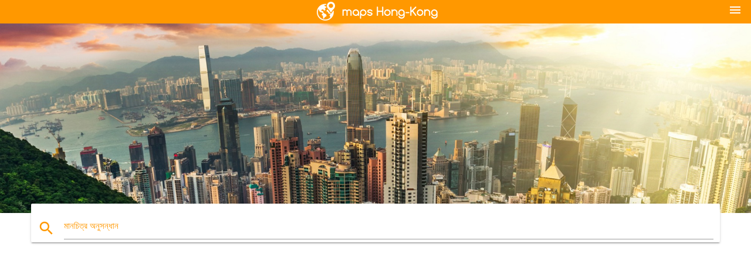

--- FILE ---
content_type: text/html; charset=UTF-8
request_url: http://bn.maps-hong-kong.com/kowloon-%E0%A6%AE%E0%A6%BE%E0%A6%A8%E0%A6%9A%E0%A6%BF%E0%A6%A4%E0%A7%8D%E0%A6%B0
body_size: 8409
content:


<!DOCTYPE html>
<html lang="bn">
	<head>
	
		<meta charset="utf-8">
		<meta http-equiv="x-ua-compatible" content="ie=edge">
	
		<link rel="icon" type="image/png" href="/favicon.png" />

		<title>Kowloon মানচিত্র - হংকং Kowloon মানচিত্র (চীন)</title>
		<meta name="description" content="হংকং Kowloon মানচিত্র. Kowloon মানচিত্র (চীন) থেকে প্রিন্ট করা. Kowloon মানচিত্র (চীন) থেকে ডাউনলোড করুন." />

        <meta property="og:title" content="Kowloon মানচিত্র - হংকং Kowloon মানচিত্র (চীন)" />
        <meta property="og:description" content="হংকং Kowloon মানচিত্র. Kowloon মানচিত্র (চীন) থেকে প্রিন্ট করা. Kowloon মানচিত্র (চীন) থেকে ডাউনলোড করুন." />
        <meta property="og:type" content="article" />
        <meta property="og:url" content="http://bn.maps-hong-kong.com/kowloon-মানচিত্র" />
        <meta property="og:image" content="http://bn.maps-hong-kong.com/img/400/kowloon-মানচিত্র.jpg" />

        <link rel="canonical" href="http://bn.maps-hong-kong.com/kowloon-মানচিত্র" />

        
		<!--Import Google Icon Font-->
<!--		<link href="http://fonts.googleapis.com/icon?family=Material+Icons" rel="stylesheet">-->

<!--        <link rel="stylesheet" href="--><!--css/mdb.css">-->
		<!-- Compiled and minified CSS -->
<!--		<link rel="stylesheet" href="https://cdnjs.cloudflare.com/ajax/libs/materialize/0.98.0/css/materialize.min.css">-->

<!--        <link href="--><!--css/select2.min.css" rel="stylesheet" type="text/css" />-->
        <link href="https://mediacitymapv3.newebcreations.com/css/combine.css" rel="stylesheet" type="text/css" />

        <!--Let browser know website is optimized for mobile-->
		<meta name="viewport" content="width=device-width, initial-scale=1.0"/>
		
				<style type="text/css">
		
			body {
				display: flex;
				min-height: 100vh;
				flex-direction: column;
			}

			main {
				flex: 1 0 auto;
				position: relative;
				top: -30px;
			}
			
			#searchBlock .input-field  {

			}
			
			header {
				font-size: 0;
				position: relative,
			}
			
			header a {
				display: inline-block;
			}

			#subHeader {
				padding: 5px;
			}
			
			h1 {
				font-size: 26px;
			}
			
			.container {
				width: 90%;
			}
			
			.row.marginBottomLess {
				margin-bottom: 0;
			}
			
			h2 {
				font-size: 22px;
			}
			
			blockquote {
				font-size: 16px;
				line-height: 18px;
				border-color: #ff9800;
			}
		
			.card .card-content {
				padding: 10px;
			}
			.card .card-content .card-title {
				font-size: 18px;
				line-height: 18px;
				margin-top: 6px;
				margin-bottom: 6px;
			}
            @media screen and (max-width: 600px) {
                .card .card-content .card-title {
                    font-size: 14px;
                    line-height: 14px;
                    margin-top: 6px;
                    margin-bottom: 6px;
                }
            }
			.input-field .prefix {
				top: 12px;
			}
			
			.autocomplete-content li img.circle {
				border-radius: 0;
			}


#otherWebsite li a:hover {
        text-decoration: underline;
}


		</style>
		
	</head>

	<body>

				<header class="orange">
			<div class="logo center-align">
				<a href="/">
					<img src="/img/logo.png" style="width: 220px;" />
				</a>
			</div>
			<div id="menuSelectLanguage" style="position: absolute; top: 5px; right: 15px;">
				<a href="#" class="button-collapse white-text"><i class="material-icons">menu</i></a>
			</div>
			<div id="subHeader" class="orange lighten-1 hide">
				
<div class="selectLanguage">
    <div id="selectLanguageContainer">
        <div id="selectLanguage" >

            <select id="selectLanguageSelect" data-live-search="true" data-size="8" data-width="100px">
                                <option value="ar">‫العربية</option>
                                <option value="de">Deutsch</option>
                                <option value="en">English</option>
                                <option value="es">Español</option>
                                <option value="fr">Français</option>
                                <option value="it">Italiano</option>
                                <option value="ja">日本語</option>
                                <option value="ko">한국어</option>
                                <option value="ms">Bahasa Melayu</option>
                                <option value="nl">Nederlands</option>
                                <option value="pl">Polski</option>
                                <option value="pt">Português</option>
                                <option value="ru">Русский</option>
                                <option value="tr">Türkçe</option>
                                <option value="zh">中文</option>
                                <option value="af">Afrikaans</option>
                                <option value="az">Azərbaycanca</option>
                                <option value="be">Беларуская</option>
                                <option value="bg">Български</option>
                                <option value="bn"selected="selected">বাংলা</option>
                                <option value="bs">Bosanski</option>
                                <option value="ca">Català</option>
                                <option value="cs">Čeština</option>
                                <option value="da">Dansk</option>
                                <option value="el">Ελληνικά</option>
                                <option value="et">Eesti</option>
                                <option value="eu">Euskara</option>
                                <option value="fa">پارسی</option>
                                <option value="fi">Suomi</option>
                                <option value="gl">Galego</option>
                                <option value="gu">ગુજરાતી</option>
                                <option value="he">עברית</option>
                                <option value="hi">पैरिस</option>
                                <option value="hr">Hrvatski</option>
                                <option value="ht">Kreyol ayisyen</option>
                                <option value="hu">Magyar</option>
                                <option value="hy">Հայերեն</option>
                                <option value="id">Bahasa Indonesia</option>
                                <option value="is">íslenska</option>
                                <option value="ka">ქართული</option>
                                <option value="kn">ಕನ್ನಡ</option>
                                <option value="lt">Lietuvių</option>
                                <option value="lv">Latviešu</option>
                                <option value="mk">Македонски</option>
                                <option value="mn">Монгол</option>
                                <option value="no">Norsk</option>
                                <option value="pa">ਪੰਜਾਬੀ</option>
                                <option value="ro">Română</option>
                                <option value="sk">Slovenčina</option>
                                <option value="sl">Slovenščina</option>
                                <option value="sq">Shqip</option>
                                <option value="sr">Српски</option>
                                <option value="sv">Svenska</option>
                                <option value="sw">Kiswahili</option>
                                <option value="ta">தமிழ்</option>
                                <option value="th">ภาษาไทย</option>
                                <option value="tl">Tagalog</option>
                                <option value="uk">Українська</option>
                                <option value="ur">اردو</option>
                                <option value="vi">Tiếng Việt</option>
                            </select>

        </div>
    </div>
    <style type="text/css">

        #selectLanguageContainer label {
            margin-left: 15px;
            color: white;
            font-weight: normal;
        }

        .selectLanguage {
			/* position: absolute;
			right: 10px;
			top: 5px;
			width: 100px; */
			font-size: 14px;
        }

        #selectLanguage {
            text-align: center;
        }

        #selectLanguage button {
/*            background: transparent;*/
        }

        .valign {
            display: inline-block;
            vertical-align: middle;
        }
        .vrule {
            width: 1%;
            height: 100%;
            display: inline-block;
            vertical-align: middle;
        }

        .nextIconNav {
            margin-left: 10px;
            line-height: 16px;
            width: 160px;
        }

        .side-nav a {
            line-height: auto;
            vertical-align: middle;
        }

        .side-nav .collapsible-body a {
            height: 42px;
            line-height: 42px;
            line-height: normal;
            vertical-align: middle;
            font-size: 0.9rem;
        }

/*
        #selectLanguage input {
            padding-top: 5px;
            padding-bottom: 5px;
            height: 25px;
            margin: 0 auto;
        }
*/

    </style>

</div>
			</div>
		</header>
		<div>
		<img src="/img/ban.jpg" class="responsive-img" />
		</div>		
		<main>
			<div id="searchBlock" class="container orange-text">
				<div class="row">
					<div class="col s12">
					  <div class="row card orange-text">
						<div class="input-field col s12">
						  <i class="material-icons prefix orange-text">search</i>
						  <input type="text" id="autocomplete-input" class="autocomplete light-blue-text">
						  <label for="autocomplete-input" class="orange-text">মানচিত্র অনুসন্ধান</label>
						</div>
					  </div>
					</div>
				</div>
			</div>

                        <div class="container">
<!-- Site T3 Header -->
<ins class="adsbygoogle"
     style="display:block"
     data-ad-client="ca-pub-4199832288810516"
     data-ad-slot="1868812884"
     data-ad-format="auto"></ins>
<script>
(adsbygoogle = window.adsbygoogle || []).push({});
</script>
</div>
                        
			
			<nav class="container">
				<div class="row nav-wrapper white orange-text">
					<div class="col s12">
						<a href="/" class="breadcrumb orange-text" title="হোমপেজে মানচিত্র হং-কং">হোমপেজ</a>
						<a href="/kowloon-মানচিত্র" class="breadcrumb orange-text" title="Kowloon মানচিত্র">Kowloon মানচিত্র</a>
					</div>
				</div>
			</nav>
			
			<div class="container">
				<div class="row">
					<div class="col s12">
						<h1>Kowloon মানচিত্র</h1>
						<blockquote class="orange-border">
							হংকং Kowloon মানচিত্র. Kowloon মানচিত্র (চীন) থেকে প্রিন্ট করা. Kowloon মানচিত্র (চীন) থেকে ডাউনলোড করুন.													</blockquote>
					</div>

					<div class="col s12">
						<!-- Go to www.addthis.com/dashboard to customize your tools -->
						<div class="addthis_inline_share_toolbox_gn1u"></div>
					</div>
				</div>
				
				<div class="row">
					<div class="col s12" id="map">
                        <div class="mdb-lightbox">
                            <figure>
                            <a href="/img/0/kowloon-মানচিত্র.jpg" data-size="1180x1028" title="হংকং Kowloon মানচিত্র">
						        <img class="responsive-img" src="/img/1200/kowloon-মানচিত্র.jpg" alt="হংকং Kowloon মানচিত্র" />
                            </a>
                            </figure>
                        </div>
					</div>

                        <div class="col s12 center">
<!-- Site T3 Header -->
<ins class="adsbygoogle"
     style="display:block"
     data-ad-client="ca-pub-4199832288810516"
     data-ad-slot="1868812884"
     data-ad-format="auto"></ins>
<script>
(adsbygoogle = window.adsbygoogle || []).push({});
</script>
</div>
                        

					<div class="col s12 center">
						<h2 class="center">হংকং Kowloon মানচিত্র</h2>
						<a id="printButton" href="#" rel="nofollow" class="btn orange" title="Kowloon মানচিত্র মুদ্রণ করতে"><i class="material-icons left">print</i><span>প্রিন্ট</span></a>
						<a href="/download.php?id=49&name=kowloon-মানচিত্র.jpg" target="_blank" rel="nofollow"  class="btn orange" title="Kowloon মানচিত্র ডাউনলোড করতে"><i class="material-icons  left">system_update_alt</i><span>ডাউনলোড</span></a>
					</div>
				</div>
				
				<div class="row">
					&nbsp;
				</div>
				
								
			</div>
		</main>

        <div id="mdb-lightbox-ui"></div>

		


		<footer class="page-footer orange">
			<div class="container">
				
				<!--Social buttons-->
				<div class="row social-section">
					<!-- Go to www.addthis.com/dashboard to customize your tools -->
					<div class="addthis_inline_share_toolbox_nrhe center"></div>
				</div>
				
			</div>
			<div class="footer-copyright">
				<div class="container center">
					© 2025 Copyright: <a class="white-text text-lighten-3 center" target="_blank" href="/cdn-cgi/l/email-protection#ea848f9d8f8889988f8b9e83858499aa8d878b8386c4898587">Newebcreations</a>
				</div>
			</div>
		</footer>


		<!-- SCRIPTS -->
<script data-cfasync="false" src="/cdn-cgi/scripts/5c5dd728/cloudflare-static/email-decode.min.js"></script><script type="text/javascript" src="https://mediacitymapv3.newebcreations.com/js/combine.js"></script>

<!--Import jQuery before materialize.js-->
<!--<script type="text/javascript" src="https://code.jquery.com/jquery-2.1.1.min.js"></script>-->
<!-- Compiled and minified JavaScript -->
<!--<script src="https://cdnjs.cloudflare.com/ajax/libs/materialize/0.98.0/js/materialize.min.js"></script>-->

<!--<script type="text/javascript" src="--><!--js/select2/select2.min.js"></script>-->

<!--<script type="text/javascript" src="--><!--js/lightbox.js"></script>-->

<!--<script type="text/javascript" src="--><!--js/jquery.print.js"></script>-->

<!--<script type="text/javascript" src="--><!--js/jquery.printElement.js"></script>-->


<script type="text/javascript">

    $(document).ready(function() {
	
	$('input.autocomplete').autocomplete({
		data: {
						"হংকং মানচিত্র": "/img/400/হংকং-মানচিত্র.jpg",
						"মানচিত্র hk": "/img/400/মানচিত্র-hk.jpg",
						"মানচিত্র হংকং": "/img/400/মানচিত্র-হংকং.jpg",
						"হংকং MTR মানচিত্র": "/img/400/হংকং-mtr-মানচিত্র.jpg",
						"হংকং MTR মানচিত্র": "/img/400/হংকং-mtr-মানচিত্র.jpg",
						"HK মানচিত্র": "/img/400/hk-মানচিত্র.jpg",
						"হংকং মানচিত্র": "/img/400/হংকং-মানচিত্র.jpg",
						"হংকং মানচিত্র": "/img/400/হংকং-মানচিত্র.jpg",
						"মানচিত্র হংকং": "/img/400/মানচিত্র-হংকং.jpg",
						"মহাসাগর পার্ক মানচিত্র": "/img/400/মহাসাগর-পার্ক-মানচিত্র.jpg",
						"হংকং ট্রেন মানচিত্র": "/img/400/হংকং-ট্রেন-মানচিত্র.jpg",
						"হংকং মেট্রো মানচিত্র": "/img/400/হংকং-মেট্রো-মানচিত্র.jpg",
						"হংকং পাতাল রেল ম্যাপ": "/img/400/হংকং-পাতাল-রেল-ম্যাপ.jpg",
						"হংকং বিশ্বের মানচিত্র": "/img/400/হংকং-বিশ্বের-মানচিত্র.jpg",
						"হংকং বিশ্বের মানচিত্র": "/img/400/হংকং-বিশ্বের-মানচিত্র.jpg",
						"হংকং পর্যটন মানচিত্র": "/img/400/হংকং-পর্যটন-মানচিত্র.jpg",
						"হংকং Disneyland মানচিত্র": "/img/400/হংকং-disneyland-মানচিত্র.jpg",
						"হংকং বিমানবন্দর মানচিত্র": "/img/400/হংকং-বিমানবন্দর-মানচিত্র.jpg",
						"MTR হংকং মানচিত্র": "/img/400/mtr-হংকং-মানচিত্র.jpg",
						"MTR হংকং মানচিত্র": "/img/400/mtr-হংকং-মানচিত্র.jpg",
						"MTR হংকং মানচিত্র": "/img/400/mtr-হংকং-মানচিত্র.jpg",
						"MTR মানচিত্র hk": "/img/400/mtr-মানচিত্র-hk.jpg",
						"হংকং MTR মানচিত্র": "/img/400/হংকং-mtr-মানচিত্র.jpg",
						"Tsim Sha Tsui মানচিত্র": "/img/400/tsim-sha-tsui-মানচিত্র.jpg",
						"চীন এবং হংকং মানচিত্র": "/img/400/চীন-এবং-হংকং-মানচিত্র.jpg",
						"হংকং, চীন মানচিত্র": "/img/400/হংকং,-চীন-মানচিত্র.jpg",
						"হংকং মানচিত্র এশিয়া": "/img/400/হংকং-মানচিত্র-এশিয়া.jpg",
						"হংকং, ম্যাকাও মানচিত্র": "/img/400/হংকং,-ম্যাকাও-মানচিত্র.jpg",
						"হংকং হাইকিং মানচিত্র": "/img/400/হংকং-হাইকিং-মানচিত্র.jpg",
						"হংকং পার্ক মানচিত্র": "/img/400/হংকং-পার্ক-মানচিত্র.jpg",
						"হংকং দ্বীপ মানচিত্র": "/img/400/হংকং-দ্বীপ-মানচিত্র.jpg",
						"Lantau দ্বীপ মানচিত্র": "/img/400/lantau-দ্বীপ-মানচিত্র.jpg",
						"হংকং মানচিত্র, ভেক্টর": "/img/400/হংকং-মানচিত্র,-ভেক্টর.jpg",
						"হংকং জেলা মানচিত্র": "/img/400/হংকং-জেলা-মানচিত্র.jpg",
						"হংকং রোড ম্যাপ": "/img/400/হংকং-রোড-ম্যাপ.jpg",
						"হংকং রাস্তার মানচিত্র": "/img/400/হংকং-রাস্তার-মানচিত্র.jpg",
						"হংকং ভ্রমণ মানচিত্র": "/img/400/হংকং-ভ্রমণ-মানচিত্র.jpg",
						"হংকং ট্রানজিট মানচিত্র": "/img/400/হংকং-ট্রানজিট-মানচিত্র.jpg",
						"হংকং মানচিত্র, ইংরেজি": "/img/400/হংকং-মানচিত্র,-ইংরেজি.jpg",
						"নতুন অঞ্চল, হংকং মানচিত্র": "/img/400/নতুন-অঞ্চল,-হংকং-মানচিত্র.jpg",
						"হংকং অফলাইন মানচিত্র": "/img/400/হংকং-অফলাইন-মানচিত্র.jpg",
						"হংকং পরিবহন মানচিত্র": "/img/400/হংকং-পরিবহন-মানচিত্র.jpg",
						"mrt মানচিত্র, হংকং": "/img/400/mrt-মানচিত্র,-হংকং.jpg",
						"মানচিত্র, হংকং এবং পার্শ্ববর্তী দেশ": "/img/400/মানচিত্র,-হংকং-এবং-পার্শ্ববর্তী-দেশ.jpg",
						"হংকং এলাকার মানচিত্র": "/img/400/হংকং-এলাকার-মানচিত্র.jpg",
						"কেন্দ্রীয় হংকং মানচিত্র": "/img/400/কেন্দ্রীয়-হংকং-মানচিত্র.jpg",
						"MTR সেন্ট্রাল স্টেশন মানচিত্র": "/img/400/mtr-সেন্ট্রাল-স্টেশন-মানচিত্র.jpg",
						"Wan Chai, মানচিত্র": "/img/400/wan-chai,-মানচিত্র.jpg",
						"Kowloon মানচিত্র": "/img/400/kowloon-মানচিত্র.jpg",
						"Kowloon স্টেশন মানচিত্র": "/img/400/kowloon-স্টেশন-মানচিত্র.jpg",
						"মানচিত্র, Kowloon": "/img/400/মানচিত্র,-kowloon.jpg",
						"Kowloon, হংকং মানচিত্র": "/img/400/kowloon,-হংকং-মানচিত্র.jpg",
						"হংকং ট্রাম মানচিত্র": "/img/400/হংকং-ট্রাম-মানচিত্র.jpg",
						"হংকং ট্রাম মানচিত্র": "/img/400/হংকং-ট্রাম-মানচিত্র.jpg",
						"কজওয়ে বে মানচিত্র": "/img/400/কজওয়ে-বে-মানচিত্র.jpg",
						"হংকং ফেরি মানচিত্র": "/img/400/হংকং-ফেরি-মানচিত্র.jpg",
						"হংকং হপ অন হপ অফ রুট ম্যাপ": "/img/400/হংকং-হপ-অন-হপ-অফ-রুট-ম্যাপ.jpg",
						"বড় বাস, হংকং মানচিত্র": "/img/400/বড়-বাস,-হংকং-মানচিত্র.jpg",
						"বাস মানচিত্র হংকং": "/img/400/বাস-মানচিত্র-হংকং.jpg",
						"হংকং বাস মানচিত্র": "/img/400/হংকং-বাস-মানচিত্র.jpg",
						"হংকং রেল ম্যাপ": "/img/400/হংকং-রেল-ম্যাপ.jpg",
						"হংকং পথচিহ্ন মানচিত্র": "/img/400/হংকং-পথচিহ্ন-মানচিত্র.jpg",
						"মেট্রো হংকং মানচিত্র": "/img/400/মেট্রো-হংকং-মানচিত্র.jpg",
						"HK টিউব ম্যাপ": "/img/400/hk-টিউব-ম্যাপ.jpg",
						"হংকং ভূগর্ভস্থ মানচিত্র": "/img/400/হংকং-ভূগর্ভস্থ-মানচিত্র.jpg",
						"HK পাতাল রেল ম্যাপ": "/img/400/hk-পাতাল-রেল-ম্যাপ.jpg",
						"হংকং পর্যটন মানচিত্র": "/img/400/হংকং-পর্যটন-মানচিত্র.jpg",
						"হংকং আকর্ষণ মানচিত্র": "/img/400/হংকং-আকর্ষণ-মানচিত্র.jpg",
						"Disneyland HK মানচিত্র": "/img/400/disneyland-hk-মানচিত্র.jpg",
						"হংকং Disneyland মানচিত্র": "/img/400/হংকং-disneyland-মানচিত্র.jpg",
						"ডিজনি হংকং মানচিত্র": "/img/400/ডিজনি-হংকং-মানচিত্র.jpg",
						"হংকং টার্মিনাল 1 মানচিত্র": "/img/400/হংকং-টার্মিনাল-1-মানচিত্র.jpg",
						"HKIA গেট মানচিত্র": "/img/400/hkia-গেট-মানচিত্র.jpg",
						"হংকং বিমানবন্দর টার্মিনাল মানচিত্র": "/img/400/হংকং-বিমানবন্দর-টার্মিনাল-মানচিত্র.jpg",
						"হংকং এয়ারপোর্ট গেট মানচিত্র": "/img/400/হংকং-এয়ারপোর্ট-গেট-মানচিত্র.jpg",
						"হংকং বিমানবন্দর মানচিত্র": "/img/400/হংকং-বিমানবন্দর-মানচিত্র.jpg",
						"hkg বিমানবন্দর মানচিত্র": "/img/400/hkg-বিমানবন্দর-মানচিত্র.jpg",
						"HKIA মানচিত্র": "/img/400/hkia-মানচিত্র.jpg",
						"Tsim Sha Tsui MTR মানচিত্র": "/img/400/tsim-sha-tsui-mtr-মানচিত্র.jpg",
						"Tsuen Wan, হংকং মানচিত্র": "/img/400/tsuen-wan,-হংকং-মানচিত্র.jpg",
						"হংকং স্থান বিবরণ সম্বন্ধীয় মানচিত্র": "/img/400/হংকং-স্থান-বিবরণ-সম্বন্ধীয়-মানচিত্র.jpg",
						"এভিনিউ তারার মানচিত্র": "/img/400/এভিনিউ-তারার-মানচিত্র.jpg",
						"হংকং, তাইওয়ান মানচিত্র": "/img/400/হংকং,-তাইওয়ান-মানচিত্র.jpg",
						"হংকং, জাপান মানচিত্র": "/img/400/হংকং,-জাপান-মানচিত্র.jpg",
						"harbour শহর হংকং মানচিত্র": "/img/400/harbour-শহর-হংকং-মানচিত্র.jpg",
						"ভিক্টোরিয়া হারবার হংকং মানচিত্র": "/img/400/ভিক্টোরিয়া-হারবার-হংকং-মানচিত্র.jpg",
						"ভিক্টোরিয়া পার্ক, হংকং মানচিত্র": "/img/400/ভিক্টোরিয়া-পার্ক,-হংকং-মানচিত্র.jpg",
						"ভিক্টোরিয়া পিক, হংকং মানচিত্র": "/img/400/ভিক্টোরিয়া-পিক,-হংকং-মানচিত্র.jpg",
						"হংকং হাঁটা মানচিত্র": "/img/400/হংকং-হাঁটা-মানচিত্র.jpg",
						"হংকং কনট্যুর মানচিত্র": "/img/400/হংকং-কনট্যুর-মানচিত্র.jpg",
						"হংকং সৈকত মানচিত্র": "/img/400/হংকং-সৈকত-মানচিত্র.jpg",
						"হংকং ট্রলিবাস মানচিত্র": "/img/400/হংকং-ট্রলিবাস-মানচিত্র.jpg",
						"হংকং জুলজিকাল এবং বোটানিক্যাল গার্ডেনে মানচিত্র": "/img/400/হংকং-জুলজিকাল-এবং-বোটানিক্যাল-গার্ডেনে-মানচিত্র.jpg",
						"হলিউড রোড, হংকং মানচিত্র": "/img/400/হলিউড-রোড,-হংকং-মানচিত্র.jpg",
						"নাথান রোড ম্যাপ": "/img/400/নাথান-রোড-ম্যাপ.jpg",
						"হংকং উপগ্রহ ম্যাপ": "/img/400/হংকং-উপগ্রহ-ম্যাপ.jpg",
						"হংকং শহরের কেন্দ্রস্থল মানচিত্র": "/img/400/হংকং-শহরের-কেন্দ্রস্থল-মানচিত্র.jpg",
						"হংকং পলিটেকনিক বিশ্ববিদ্যালয়, মানচিত্র": "/img/400/হংকং-পলিটেকনিক-বিশ্ববিদ্যালয়,-মানচিত্র.jpg",
						"হংকং বিশ্ববিদ্যালয়ের মানচিত্র": "/img/400/হংকং-বিশ্ববিদ্যালয়ের-মানচিত্র.jpg",
						"পুরানো হংকং মানচিত্র": "/img/400/পুরানো-হংকং-মানচিত্র.jpg",
						"Soho, হংকং মানচিত্র": "/img/400/soho,-হংকং-মানচিত্র.jpg",
						"হংকং Mongkok মানচিত্র": "/img/400/হংকং-mongkok-মানচিত্র.jpg",
						"Mong Kok, হংকং মানচিত্র": "/img/400/mong-kok,-হংকং-মানচিত্র.jpg",
						"হংকং KCR মানচিত্র": "/img/400/হংকং-kcr-মানচিত্র.jpg",
						"শিউং Wan, হংকং মানচিত্র": "/img/400/শিউং-wan,-হংকং-মানচিত্র.jpg",
						"হংকং ভূতাত্ত্বিক মানচিত্র": "/img/400/হংকং-ভূতাত্ত্বিক-মানচিত্র.jpg",
						"আবেরডিন, হংকং মানচিত্র": "/img/400/আবেরডিন,-হংকং-মানচিত্র.jpg",
						"হংকং 3d মানচিত্র": "/img/400/হংকং-3d-মানচিত্র.jpg",
						"শুভ ভ্যালি হংকং মানচিত্র": "/img/400/শুভ-ভ্যালি-হংকং-মানচিত্র.jpg",
						"যুদ্ধ, হংকং মানচিত্র": "/img/400/যুদ্ধ,-হংকং-মানচিত্র.jpg",
						"হংকং এলাকাগুলোর মানচিত্র": "/img/400/হংকং-এলাকাগুলোর-মানচিত্র.jpg",
						"হংকং পোর্ট মানচিত্র": "/img/400/হংকং-পোর্ট-মানচিত্র.jpg",
						"হংকং ভ্রমণ মানচিত্র": "/img/400/হংকং-ভ্রমণ-মানচিত্র.jpg",
						"হংকং সীমারেখা মানচিত্র": "/img/400/হংকং-সীমারেখা-মানচিত্র.jpg",
						"হংকং রাজনৈতিক মানচিত্র": "/img/400/হংকং-রাজনৈতিক-মানচিত্র.jpg",
						"সাংহাই, হংকং মানচিত্র": "/img/400/সাংহাই,-হংকং-মানচিত্র.jpg",
						"হংকং, Shenzhen মানচিত্র": "/img/400/হংকং,-shenzhen-মানচিত্র.jpg",
						"Sai Kung, হংকং মানচিত্র": "/img/400/sai-kung,-হংকং-মানচিত্র.jpg",
						"shatin, হংকং মানচিত্র": "/img/400/shatin,-হংকং-মানচিত্র.jpg",
						"Wan Chai, MTR মানচিত্র": "/img/400/wan-chai,-mtr-মানচিত্র.jpg",
						"মানচিত্র, Wanchai": "/img/400/মানচিত্র,-wanchai.jpg",
						"Kowloon টং MTR মানচিত্র": "/img/400/kowloon-টং-mtr-মানচিত্র.jpg",
						"Kowloon বে MTR মানচিত্র": "/img/400/kowloon-বে-mtr-মানচিত্র.jpg",
						"টিং টিং ট্রাম মানচিত্র": "/img/400/টিং-টিং-ট্রাম-মানচিত্র.jpg",
						"কজওয়ে বে MTR মানচিত্র": "/img/400/কজওয়ে-বে-mtr-মানচিত্র.jpg",
						"a21 বাস রুট ম্যাপ": "/img/400/a21-বাস-রুট-ম্যাপ.jpg",
						"Lantau দ্বীপ পর্যটন মানচিত্র": "/img/400/lantau-দ্বীপ-পর্যটন-মানচিত্র.jpg",
						"Kowloon পর্যটন মানচিত্র": "/img/400/kowloon-পর্যটন-মানচিত্র.jpg",
						"হংকং বিমানবন্দর টার্মিনাল মানচিত্র 2": "/img/400/হংকং-বিমানবন্দর-টার্মিনাল-মানচিত্র-2.jpg",
						"জর্দান MTR মানচিত্র": "/img/400/জর্দান-mtr-মানচিত্র.jpg",
						"Mongkok MTR মানচিত্র": "/img/400/mongkok-mtr-মানচিত্র.jpg",
						"MTR অলিম্পিক স্টেশন মানচিত্র": "/img/400/mtr-অলিম্পিক-স্টেশন-মানচিত্র.jpg",
						"কেনেডি শহর, হংকং মানচিত্র": "/img/400/কেনেডি-শহর,-হংকং-মানচিত্র.jpg",
						"খাদ বে, MTR স্টেশন মানচিত্র": "/img/400/খাদ-বে,-mtr-স্টেশন-মানচিত্র.jpg",
						"MTR TST মানচিত্র": "/img/400/mtr-tst-মানচিত্র.jpg",
						"উত্তর বিন্দু MTR প্রস্থান মানচিত্র": "/img/400/উত্তর-বিন্দু-mtr-প্রস্থান-মানচিত্র.jpg",
						"শিউং Wan, MTR মানচিত্র": "/img/400/শিউং-wan,-mtr-মানচিত্র.jpg",
						"Tsuen Wan, MTR মানচিত্র": "/img/400/tsuen-wan,-mtr-মানচিত্র.jpg",
						"কাঠ বার্নিশ করার কাজের Chung MTR মানচিত্র": "/img/400/কাঠ-বার্নিশ-করার-কাজের-chung-mtr-মানচিত্র.jpg",
						"একটি hku মানচিত্র": "/img/400/একটি-hku-মানচিত্র.jpg",
					},
		limit: 20, // The max amount of results that can be shown at once. Default: Infinity.
	});
	
	$('input.autocomplete').on("change", function() {
		var data = {
						"হংকং মানচিত্র": "/হংকং-মানচিত্র",
						"মানচিত্র hk": "/মানচিত্র-hk",
						"মানচিত্র হংকং": "/মানচিত্র-হংকং",
						"হংকং MTR মানচিত্র": "/হংকং-mtr-মানচিত্র",
						"হংকং MTR মানচিত্র": "/হংকং-mtr-মানচিত্র",
						"HK মানচিত্র": "/hk-মানচিত্র",
						"হংকং মানচিত্র": "/হংকং-মানচিত্র",
						"হংকং মানচিত্র": "/হংকং-মানচিত্র",
						"মানচিত্র হংকং": "/মানচিত্র-হংকং",
						"মহাসাগর পার্ক মানচিত্র": "/মহাসাগর-পার্ক-মানচিত্র",
						"হংকং ট্রেন মানচিত্র": "/হংকং-ট্রেন-মানচিত্র",
						"হংকং মেট্রো মানচিত্র": "/হংকং-মেট্রো-মানচিত্র",
						"হংকং পাতাল রেল ম্যাপ": "/হংকং-পাতাল-রেল-ম্যাপ",
						"হংকং বিশ্বের মানচিত্র": "/হংকং-বিশ্বের-মানচিত্র",
						"হংকং বিশ্বের মানচিত্র": "/হংকং-বিশ্বের-মানচিত্র",
						"হংকং পর্যটন মানচিত্র": "/হংকং-পর্যটন-মানচিত্র",
						"হংকং Disneyland মানচিত্র": "/হংকং-disneyland-মানচিত্র",
						"হংকং বিমানবন্দর মানচিত্র": "/হংকং-বিমানবন্দর-মানচিত্র",
						"MTR হংকং মানচিত্র": "/mtr-হংকং-মানচিত্র",
						"MTR হংকং মানচিত্র": "/mtr-হংকং-মানচিত্র",
						"MTR হংকং মানচিত্র": "/mtr-হংকং-মানচিত্র",
						"MTR মানচিত্র hk": "/mtr-মানচিত্র-hk",
						"হংকং MTR মানচিত্র": "/হংকং-mtr-মানচিত্র",
						"Tsim Sha Tsui মানচিত্র": "/tsim-sha-tsui-মানচিত্র",
						"চীন এবং হংকং মানচিত্র": "/চীন-এবং-হংকং-মানচিত্র",
						"হংকং, চীন মানচিত্র": "/হংকং,-চীন-মানচিত্র",
						"হংকং মানচিত্র এশিয়া": "/হংকং-মানচিত্র-এশিয়া",
						"হংকং, ম্যাকাও মানচিত্র": "/হংকং,-ম্যাকাও-মানচিত্র",
						"হংকং হাইকিং মানচিত্র": "/হংকং-হাইকিং-মানচিত্র",
						"হংকং পার্ক মানচিত্র": "/হংকং-পার্ক-মানচিত্র",
						"হংকং দ্বীপ মানচিত্র": "/হংকং-দ্বীপ-মানচিত্র",
						"Lantau দ্বীপ মানচিত্র": "/lantau-দ্বীপ-মানচিত্র",
						"হংকং মানচিত্র, ভেক্টর": "/হংকং-মানচিত্র,-ভেক্টর",
						"হংকং জেলা মানচিত্র": "/হংকং-জেলা-মানচিত্র",
						"হংকং রোড ম্যাপ": "/হংকং-রোড-ম্যাপ",
						"হংকং রাস্তার মানচিত্র": "/হংকং-রাস্তার-মানচিত্র",
						"হংকং ভ্রমণ মানচিত্র": "/হংকং-ভ্রমণ-মানচিত্র",
						"হংকং ট্রানজিট মানচিত্র": "/হংকং-ট্রানজিট-মানচিত্র",
						"হংকং মানচিত্র, ইংরেজি": "/হংকং-মানচিত্র,-ইংরেজি",
						"নতুন অঞ্চল, হংকং মানচিত্র": "/নতুন-অঞ্চল,-হংকং-মানচিত্র",
						"হংকং অফলাইন মানচিত্র": "/হংকং-অফলাইন-মানচিত্র",
						"হংকং পরিবহন মানচিত্র": "/হংকং-পরিবহন-মানচিত্র",
						"mrt মানচিত্র, হংকং": "/mrt-মানচিত্র,-হংকং",
						"মানচিত্র, হংকং এবং পার্শ্ববর্তী দেশ": "/মানচিত্র,-হংকং-এবং-পার্শ্ববর্তী-দেশ",
						"হংকং এলাকার মানচিত্র": "/হংকং-এলাকার-মানচিত্র",
						"কেন্দ্রীয় হংকং মানচিত্র": "/কেন্দ্রীয়-হংকং-মানচিত্র",
						"MTR সেন্ট্রাল স্টেশন মানচিত্র": "/mtr-সেন্ট্রাল-স্টেশন-মানচিত্র",
						"Wan Chai, মানচিত্র": "/wan-chai,-মানচিত্র",
						"Kowloon মানচিত্র": "/kowloon-মানচিত্র",
						"Kowloon স্টেশন মানচিত্র": "/kowloon-স্টেশন-মানচিত্র",
						"মানচিত্র, Kowloon": "/মানচিত্র,-kowloon",
						"Kowloon, হংকং মানচিত্র": "/kowloon,-হংকং-মানচিত্র",
						"হংকং ট্রাম মানচিত্র": "/হংকং-ট্রাম-মানচিত্র",
						"হংকং ট্রাম মানচিত্র": "/হংকং-ট্রাম-মানচিত্র",
						"কজওয়ে বে মানচিত্র": "/কজওয়ে-বে-মানচিত্র",
						"হংকং ফেরি মানচিত্র": "/হংকং-ফেরি-মানচিত্র",
						"হংকং হপ অন হপ অফ রুট ম্যাপ": "/হংকং-হপ-অন-হপ-অফ-রুট-ম্যাপ",
						"বড় বাস, হংকং মানচিত্র": "/বড়-বাস,-হংকং-মানচিত্র",
						"বাস মানচিত্র হংকং": "/বাস-মানচিত্র-হংকং",
						"হংকং বাস মানচিত্র": "/হংকং-বাস-মানচিত্র",
						"হংকং রেল ম্যাপ": "/হংকং-রেল-ম্যাপ",
						"হংকং পথচিহ্ন মানচিত্র": "/হংকং-পথচিহ্ন-মানচিত্র",
						"মেট্রো হংকং মানচিত্র": "/মেট্রো-হংকং-মানচিত্র",
						"HK টিউব ম্যাপ": "/hk-টিউব-ম্যাপ",
						"হংকং ভূগর্ভস্থ মানচিত্র": "/হংকং-ভূগর্ভস্থ-মানচিত্র",
						"HK পাতাল রেল ম্যাপ": "/hk-পাতাল-রেল-ম্যাপ",
						"হংকং পর্যটন মানচিত্র": "/হংকং-পর্যটন-মানচিত্র",
						"হংকং আকর্ষণ মানচিত্র": "/হংকং-আকর্ষণ-মানচিত্র",
						"Disneyland HK মানচিত্র": "/disneyland-hk-মানচিত্র",
						"হংকং Disneyland মানচিত্র": "/হংকং-disneyland-মানচিত্র",
						"ডিজনি হংকং মানচিত্র": "/ডিজনি-হংকং-মানচিত্র",
						"হংকং টার্মিনাল 1 মানচিত্র": "/হংকং-টার্মিনাল-1-মানচিত্র",
						"HKIA গেট মানচিত্র": "/hkia-গেট-মানচিত্র",
						"হংকং বিমানবন্দর টার্মিনাল মানচিত্র": "/হংকং-বিমানবন্দর-টার্মিনাল-মানচিত্র",
						"হংকং এয়ারপোর্ট গেট মানচিত্র": "/হংকং-এয়ারপোর্ট-গেট-মানচিত্র",
						"হংকং বিমানবন্দর মানচিত্র": "/হংকং-বিমানবন্দর-মানচিত্র",
						"hkg বিমানবন্দর মানচিত্র": "/hkg-বিমানবন্দর-মানচিত্র",
						"HKIA মানচিত্র": "/hkia-মানচিত্র",
						"Tsim Sha Tsui MTR মানচিত্র": "/tsim-sha-tsui-mtr-মানচিত্র",
						"Tsuen Wan, হংকং মানচিত্র": "/tsuen-wan,-হংকং-মানচিত্র",
						"হংকং স্থান বিবরণ সম্বন্ধীয় মানচিত্র": "/হংকং-স্থান-বিবরণ-সম্বন্ধীয়-মানচিত্র",
						"এভিনিউ তারার মানচিত্র": "/এভিনিউ-তারার-মানচিত্র",
						"হংকং, তাইওয়ান মানচিত্র": "/হংকং,-তাইওয়ান-মানচিত্র",
						"হংকং, জাপান মানচিত্র": "/হংকং,-জাপান-মানচিত্র",
						"harbour শহর হংকং মানচিত্র": "/harbour-শহর-হংকং-মানচিত্র",
						"ভিক্টোরিয়া হারবার হংকং মানচিত্র": "/ভিক্টোরিয়া-হারবার-হংকং-মানচিত্র",
						"ভিক্টোরিয়া পার্ক, হংকং মানচিত্র": "/ভিক্টোরিয়া-পার্ক,-হংকং-মানচিত্র",
						"ভিক্টোরিয়া পিক, হংকং মানচিত্র": "/ভিক্টোরিয়া-পিক,-হংকং-মানচিত্র",
						"হংকং হাঁটা মানচিত্র": "/হংকং-হাঁটা-মানচিত্র",
						"হংকং কনট্যুর মানচিত্র": "/হংকং-কনট্যুর-মানচিত্র",
						"হংকং সৈকত মানচিত্র": "/হংকং-সৈকত-মানচিত্র",
						"হংকং ট্রলিবাস মানচিত্র": "/হংকং-ট্রলিবাস-মানচিত্র",
						"হংকং জুলজিকাল এবং বোটানিক্যাল গার্ডেনে মানচিত্র": "/হংকং-জুলজিকাল-এবং-বোটানিক্যাল-গার্ডেনে-মানচিত্র",
						"হলিউড রোড, হংকং মানচিত্র": "/হলিউড-রোড,-হংকং-মানচিত্র",
						"নাথান রোড ম্যাপ": "/নাথান-রোড-ম্যাপ",
						"হংকং উপগ্রহ ম্যাপ": "/হংকং-উপগ্রহ-ম্যাপ",
						"হংকং শহরের কেন্দ্রস্থল মানচিত্র": "/হংকং-শহরের-কেন্দ্রস্থল-মানচিত্র",
						"হংকং পলিটেকনিক বিশ্ববিদ্যালয়, মানচিত্র": "/হংকং-পলিটেকনিক-বিশ্ববিদ্যালয়,-মানচিত্র",
						"হংকং বিশ্ববিদ্যালয়ের মানচিত্র": "/হংকং-বিশ্ববিদ্যালয়ের-মানচিত্র",
						"পুরানো হংকং মানচিত্র": "/পুরানো-হংকং-মানচিত্র",
						"Soho, হংকং মানচিত্র": "/soho,-হংকং-মানচিত্র",
						"হংকং Mongkok মানচিত্র": "/হংকং-mongkok-মানচিত্র",
						"Mong Kok, হংকং মানচিত্র": "/mong-kok,-হংকং-মানচিত্র",
						"হংকং KCR মানচিত্র": "/হংকং-kcr-মানচিত্র",
						"শিউং Wan, হংকং মানচিত্র": "/শিউং-wan,-হংকং-মানচিত্র",
						"হংকং ভূতাত্ত্বিক মানচিত্র": "/হংকং-ভূতাত্ত্বিক-মানচিত্র",
						"আবেরডিন, হংকং মানচিত্র": "/আবেরডিন,-হংকং-মানচিত্র",
						"হংকং 3d মানচিত্র": "/হংকং-3d-মানচিত্র",
						"শুভ ভ্যালি হংকং মানচিত্র": "/শুভ-ভ্যালি-হংকং-মানচিত্র",
						"যুদ্ধ, হংকং মানচিত্র": "/যুদ্ধ,-হংকং-মানচিত্র",
						"হংকং এলাকাগুলোর মানচিত্র": "/হংকং-এলাকাগুলোর-মানচিত্র",
						"হংকং পোর্ট মানচিত্র": "/হংকং-পোর্ট-মানচিত্র",
						"হংকং ভ্রমণ মানচিত্র": "/হংকং-ভ্রমণ-মানচিত্র",
						"হংকং সীমারেখা মানচিত্র": "/হংকং-সীমারেখা-মানচিত্র",
						"হংকং রাজনৈতিক মানচিত্র": "/হংকং-রাজনৈতিক-মানচিত্র",
						"সাংহাই, হংকং মানচিত্র": "/সাংহাই,-হংকং-মানচিত্র",
						"হংকং, Shenzhen মানচিত্র": "/হংকং,-shenzhen-মানচিত্র",
						"Sai Kung, হংকং মানচিত্র": "/sai-kung,-হংকং-মানচিত্র",
						"shatin, হংকং মানচিত্র": "/shatin,-হংকং-মানচিত্র",
						"Wan Chai, MTR মানচিত্র": "/wan-chai,-mtr-মানচিত্র",
						"মানচিত্র, Wanchai": "/মানচিত্র,-wanchai",
						"Kowloon টং MTR মানচিত্র": "/kowloon-টং-mtr-মানচিত্র",
						"Kowloon বে MTR মানচিত্র": "/kowloon-বে-mtr-মানচিত্র",
						"টিং টিং ট্রাম মানচিত্র": "/টিং-টিং-ট্রাম-মানচিত্র",
						"কজওয়ে বে MTR মানচিত্র": "/কজওয়ে-বে-mtr-মানচিত্র",
						"a21 বাস রুট ম্যাপ": "/a21-বাস-রুট-ম্যাপ",
						"Lantau দ্বীপ পর্যটন মানচিত্র": "/lantau-দ্বীপ-পর্যটন-মানচিত্র",
						"Kowloon পর্যটন মানচিত্র": "/kowloon-পর্যটন-মানচিত্র",
						"হংকং বিমানবন্দর টার্মিনাল মানচিত্র 2": "/হংকং-বিমানবন্দর-টার্মিনাল-মানচিত্র-2",
						"জর্দান MTR মানচিত্র": "/জর্দান-mtr-মানচিত্র",
						"Mongkok MTR মানচিত্র": "/mongkok-mtr-মানচিত্র",
						"MTR অলিম্পিক স্টেশন মানচিত্র": "/mtr-অলিম্পিক-স্টেশন-মানচিত্র",
						"কেনেডি শহর, হংকং মানচিত্র": "/কেনেডি-শহর,-হংকং-মানচিত্র",
						"খাদ বে, MTR স্টেশন মানচিত্র": "/খাদ-বে,-mtr-স্টেশন-মানচিত্র",
						"MTR TST মানচিত্র": "/mtr-tst-মানচিত্র",
						"উত্তর বিন্দু MTR প্রস্থান মানচিত্র": "/উত্তর-বিন্দু-mtr-প্রস্থান-মানচিত্র",
						"শিউং Wan, MTR মানচিত্র": "/শিউং-wan,-mtr-মানচিত্র",
						"Tsuen Wan, MTR মানচিত্র": "/tsuen-wan,-mtr-মানচিত্র",
						"কাঠ বার্নিশ করার কাজের Chung MTR মানচিত্র": "/কাঠ-বার্নিশ-করার-কাজের-chung-mtr-মানচিত্র",
						"একটি hku মানচিত্র": "/একটি-hku-মানচিত্র",
					};

		var label = $(this).val();
		var url = '';
		$.each(data, function(key, value) {
			if (label == key) {
				url = value;
			}
		});
		if (url != '')
			location.href = url;
		
	});
	
	
	
	var currentLanguage = "BN";

	$('#selectLanguage select').select2({
		placeholder: 'Select your language'
	});

	$('#selectLanguage select').on("change", function() {
		var val = $(this).val();

		if (val != currentLanguage) {
			if (val == "en")
				location.href = 'http://maps-hong-kong.com/';
			else
				location.href = 'http://'+val+'.maps-hong-kong.com/';
		}
	});

    $("#menuSelectLanguage a").click(function() {

        if ($("#subHeader").hasClass("hide")) {
            $("#subHeader").removeClass("hide");
        } else {
            $("#subHeader").addClass("hide");
        }

        return false;
    });
	

    });


</script>

<!-- Go to www.addthis.com/dashboard to customize your tools -->
<script type="text/javascript" src="//s7.addthis.com/js/300/addthis_widget.js#pubid=ra-535972064203a2c9"></script>

<script>
    (function(i,s,o,g,r,a,m){i['GoogleAnalyticsObject']=r;i[r]=i[r]||function(){
        (i[r].q=i[r].q||[]).push(arguments)},i[r].l=1*new Date();a=s.createElement(o),
        m=s.getElementsByTagName(o)[0];a.async=1;a.src=g;m.parentNode.insertBefore(a,m)
    })(window,document,'script','https://www.google-analytics.com/analytics.js','ga');

    ga('create', 'UA-93790816-30', 'auto');
    ga('send', 'pageview');

</script>

<script async src="https://pagead2.googlesyndication.com/pagead/js/adsbygoogle.js?client=ca-pub-4199832288810516"
     crossorigin="anonymous"></script>
<!--
<script async src="//pagead2.googlesyndication.com/pagead/js/adsbygoogle.js"></script>
-->



        <script type="text/javascript">

            $(function () {
                $("#mdb-lightbox-ui").load("https://mediacitymapv3.newebcreations.com/mdb-addons/mdb-lightbox-ui.html");

                $("#printButton").click(function() {
                    var imgPrint = $("#map").clone();
                    imgPrint.print();
                    return false;
                });
            });

        </script>


	<script defer src="https://static.cloudflareinsights.com/beacon.min.js/vcd15cbe7772f49c399c6a5babf22c1241717689176015" integrity="sha512-ZpsOmlRQV6y907TI0dKBHq9Md29nnaEIPlkf84rnaERnq6zvWvPUqr2ft8M1aS28oN72PdrCzSjY4U6VaAw1EQ==" data-cf-beacon='{"version":"2024.11.0","token":"4631d026001c4e4eb39de58cd3e4d3eb","r":1,"server_timing":{"name":{"cfCacheStatus":true,"cfEdge":true,"cfExtPri":true,"cfL4":true,"cfOrigin":true,"cfSpeedBrain":true},"location_startswith":null}}' crossorigin="anonymous"></script>
</body>
</html>


--- FILE ---
content_type: text/html; charset=utf-8
request_url: https://www.google.com/recaptcha/api2/aframe
body_size: 267
content:
<!DOCTYPE HTML><html><head><meta http-equiv="content-type" content="text/html; charset=UTF-8"></head><body><script nonce="tUdejvTqp8qXZTPcW6k-zA">/** Anti-fraud and anti-abuse applications only. See google.com/recaptcha */ try{var clients={'sodar':'https://pagead2.googlesyndication.com/pagead/sodar?'};window.addEventListener("message",function(a){try{if(a.source===window.parent){var b=JSON.parse(a.data);var c=clients[b['id']];if(c){var d=document.createElement('img');d.src=c+b['params']+'&rc='+(localStorage.getItem("rc::a")?sessionStorage.getItem("rc::b"):"");window.document.body.appendChild(d);sessionStorage.setItem("rc::e",parseInt(sessionStorage.getItem("rc::e")||0)+1);localStorage.setItem("rc::h",'1767072312795');}}}catch(b){}});window.parent.postMessage("_grecaptcha_ready", "*");}catch(b){}</script></body></html>

--- FILE ---
content_type: text/plain
request_url: https://www.google-analytics.com/j/collect?v=1&_v=j102&a=606598324&t=pageview&_s=1&dl=http%3A%2F%2Fbn.maps-hong-kong.com%2Fkowloon-%25E0%25A6%25AE%25E0%25A6%25BE%25E0%25A6%25A8%25E0%25A6%259A%25E0%25A6%25BF%25E0%25A6%25A4%25E0%25A7%258D%25E0%25A6%25B0&ul=en-us%40posix&dt=Kowloon%20%E0%A6%AE%E0%A6%BE%E0%A6%A8%E0%A6%9A%E0%A6%BF%E0%A6%A4%E0%A7%8D%E0%A6%B0%20-%20%E0%A6%B9%E0%A6%82%E0%A6%95%E0%A6%82%20Kowloon%20%E0%A6%AE%E0%A6%BE%E0%A6%A8%E0%A6%9A%E0%A6%BF%E0%A6%A4%E0%A7%8D%E0%A6%B0%20(%E0%A6%9A%E0%A7%80%E0%A6%A8)&sr=1280x720&vp=1280x720&_u=IEBAAEABAAAAACAAI~&jid=932371176&gjid=23383078&cid=293815489.1767072293&tid=UA-93790816-30&_gid=1873015706.1767072293&_r=1&_slc=1&z=1249078601
body_size: -451
content:
2,cG-JKN3F1TR3L